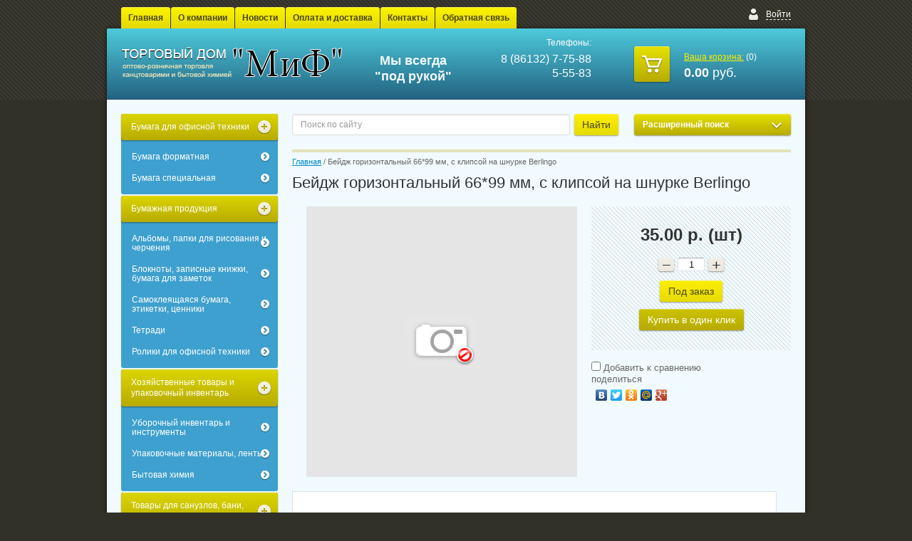

--- FILE ---
content_type: application/javascript
request_url: http://tdmif.ru/t/v1665/images/js/main.js
body_size: 2918
content:
function shopPopUp() {
(function() {

	function msg(d, status) {

		if (!d.errstr) { // если ошибок нет
		
			var html = '<div class="shop2-alert-header">Товар добавлен в корзину</div>' +
				'<div class="shop2-alert-buttons">' +
				'<a class="shop2-button" href="' + shopClient.uri + '/cart">' + 
				'<span class="shop2-button-left">Оформить заказ</span>' + 
				'<span class="shop2-button-right"></span>' +
				'</a>' +
				'<a class="shop2-alert-close" onclick="shopClient.alert.hide(); return false;" href="#">Продолжить покупки</a>' +
				'</div>';

			shopClient.alert(html, '', 'shop2-alert-cart')

		}

	}

	var _post = $.post;

	$.post = function() {
		var arg = [].slice.call(arguments),
			callback = arg[2];

		if (arg[0] == '/-/shop2-api/?cmd=cartAddItem') {

			arg[2] = function() {
				var arg = [].slice.call(arguments);
				callback.apply(this, arg);
				msg.apply(this, arg);
			}

		}

		_post.apply(this, arg);
	}

})();

};

(function($) {

	$.shop2fly = function(options) {

		options = $.extend({
			button: '.button-wrap1',
			image: '.product-image',
			cart: '.cart-wrap',
			animate: {
				opacity: 0
			}
		}, options);

		$(document).on('click', options.button, function() {
		
			try {

				var $this = $(this),
					form = $this.closest('form'),
					image = form.find(options.image),
					position = image.position(),
					offset = image.offset(),
					clone = image.clone(),
					cart = $(options.cart),
					cartOffset = cart.offset(),
					animate = {};
					
				clone.css({
					left: position.left,
					top: position.top,
					position: 'absolute'
				});
				
				image.after(clone);
				
				animate.left = (offset.left - cartOffset.left - position.left) * -1;
				animate.top = (offset.top - cartOffset.top - position.top) * -1;

				$.extend(animate, options.animate)
				
				clone.animate(animate, 800, function() {
					clone.remove();
				});

			} catch(e) {} 
			
		});

		return $;

	};

})(jQuery);

(function($) {
    $.fn.getMaxHeight = function() {
        var max = 0;
        this.each(function() {
            var $this = $(this),
            height,
            minHeight = $this.css('min-height');
            $this.css('min-height', 0);
            height = $this.height();
            if (height > max) {
                max = height;
            }
            $this.css('min-height', minHeight);
        });
        return max;
    };

    $.fn.eachRow = function(processing, deleteMarginRight) {
        var elements = this,
        wrap = elements.parent(),
        wrapWidth,
        elementWidth,
        inRow,
        left,
        right,
        i = 0;

        if (wrap.get(0) && elements.get(0)) {
            wrapWidth = wrap.width();
            elementWidth = elements.outerWidth(true);
            if (deleteMarginRight) {
                wrapWidth += parseFloat(elements.css('margin-right'));
            }
            inRow = Math.floor(wrapWidth / elementWidth);
            if (inRow > 1) {
                for (; i < elements.length; i += inRow) {
                    left = i;
                    right = i + inRow;
                    if (right > elements.length) {
                        right = elements.length;
                    }
                    processing(elements.slice(left, right), elements.eq(left), elements.eq(right - 1));
                }
            }
        }
        return elements;
    };
})(jQuery);

function setHeightProductItems() {

    function setHeightProductItemsInit() {
        var productItem = '.product-item-thumb',
        productItemNew = '.new-item-thumb',
        productTop = '.product-top',
        productName = '.product-name',
        productBot = '.product-bottom';

        function initHeight(group, first, last, outerMargin) {
            var maxNameHeight = group.find(productName).getMaxHeight();
            group.find(productName).css('min-height', maxNameHeight);
            var maxHeight = group.getMaxHeight();

            group.each(function() {
                var item = $(this),
                productBotHeight = item.find(productBot).outerHeight(true);

                item.css('min-height', maxHeight);
                item.find(productTop).css('min-height', (maxHeight - outerMargin) - productBotHeight);
            });
            last.css('margin-right', 0);
        }
        $(productItem).eachRow(function(group, first, last) {
            initHeight(group, first, last, 0);
        },
        true);
        $(productItemNew).eachRow(function(group, first, last) {
            initHeight(group, first, last, 0);
        },
        true);
    }

    setHeightProductItemsInit();

    $(window).resize(setHeightProductItemsInit);

    if (shop2 && shop2.product && shop2.product.reload) {
        var reload = shop2.product.reload;

        shop2.product.reload = function(node, pageType, cb) {
            if (pageType == 'product') {
                reload.call(this, node, 'product', cb);
            } else {
                if (!cb) {
                    cb = setHeightProductItemsInit;
                }
                reload.call(this, node, null, cb);
            }
        }
    }
}

function ProductCarousel() {
    $(".product-slider .product-list").jCarouselLite({
        btnNext: ".next",
        btnPrev: ".prev",
        circular: false,
        speed: 500,
        visible: 3,
        scroll: 1
    });
}

$(function() {
    //document_ready_start

    ProductCarousel();

    setHeightProductItems();

    $('.slider').megaSlider({
        animation: 'fade',
        interval: 4000
    });

    $('.shop2-search-title').not('.static').toggle(function() {
        if (!$('.search-open').is(':animated')) {
            $('.search-open').fadeIn().removeClass('hide').prev().addClass('opened');
        
        }
    },
    function() {
        $('.search-open').fadeOut().prev().removeClass('opened');
    });

    $('.reg-title').toggle(function() {
        if (!$('.reg-openned').is(':animated')) {
            $('.reg-openned').fadeIn();
        }
    },
    function() {
        $('.reg-openned').fadeOut();
    });

    // tabs ;
    (function() {
        var tab_ul = 'shop2-product-tabs',
        tab_li_actve = 'active-tab',
        tab_wrap = 'shop2-product-desc',
        tab_item = 'desc-area',
        tab_active = 'active-area';

        $('.' + tab_ul + ' li a').live('click',
        function() {
            var o = $(this),
            current = o.attr('href');

            $('.' + tab_ul + ' li').removeClass(tab_li_actve);
            o.parent().addClass(tab_li_actve);
            $('.' + tab_wrap + ' .' + tab_item).hide().removeClass(tab_active);
            $(current).show().addClass(tab_active);
            return false;
        });

        $('.' + tab_wrap + ' .' + tab_item).hide().eq(0).show().addClass(tab_active);
        $('.' + tab_ul + ' li').eq(0).addClass(tab_li_actve);
        $('.' + tab_ul + ' li a[href=' + window.location.hash + ']').click();
    })();

    $('.shop2-filter tr').click(function() {
        var pos = $(this).position().top;
        $('.filter-result-wrap').css({
            top: pos + 10
        })
    })

    $('.shop2-filter-show').click(function() {
        var pos = $(this).parents('tr').position().top;
        $('.filter-result-wrap').css({
            top: pos + 10
        })
    })

    //document_ready_end
});

hs.captionId = 'the-caption';
hs.outlineType = 'rounded-white';
window.onload = function() {
    hs.preloadImages(5);
}

hs.Expander.prototype.onAfterExpand = function (sender) {
    $('<div onclick="return hs.close(this)" title="Закрыть (Esc)"></div>').css({
        position: 'absolute',
        top: '-15px',
        right: '-15px',
        height: '30px',
        width: '30px',
        cursor: 'pointer',
        background: 'url(/shared/highslide-4.1.13/graphics/close.png)',
        zIndex: 20
    }).appendTo(sender.wrapper);
};

hs.align = 'center';
hs.dimmingOpacity = 0.75;

--- FILE ---
content_type: text/javascript
request_url: http://counter.megagroup.ru/3b5a51f557e3f3a0980869e20a55934e.js?r=&s=1280*720*24&u=http%3A%2F%2Ftdmif.ru%2Fmagazin%2Fproduct%2Fbeydzh-gorizontalnyy-66-99-mm-s-klipsoy-na-shnurke-berlingo&t=%D0%91%D0%B5%D0%B9%D0%B4%D0%B6%20%D0%B3%D0%BE%D1%80%D0%B8%D0%B7%D0%BE%D0%BD%D1%82%D0%B0%D0%BB%D1%8C%D0%BD%D1%8B%D0%B9%2066*99%20%D0%BC%D0%BC%2C%20%D1%81%20%D0%BA%D0%BB%D0%B8%D0%BF%D1%81%D0%BE%D0%B9%20%D0%BD%D0%B0%20%D1%88%D0%BD%D1%83%D1%80%D0%BA%D0%B5%20Berlingo&fv=0,0&en=1&rld=0&fr=0&callback=_sntnl1770022020593&1770022020593
body_size: 197
content:
//:1
_sntnl1770022020593({date:"Mon, 02 Feb 2026 08:47:00 GMT", res:"1"})